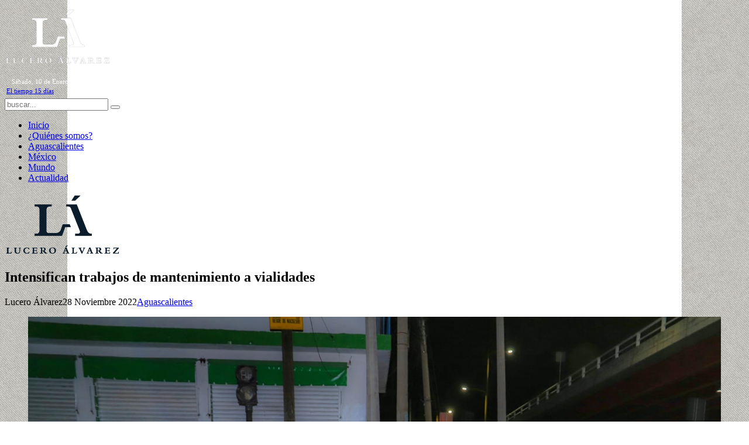

--- FILE ---
content_type: text/html; charset=utf-8
request_url: https://luceroalvarez.mx/index.php/aguascalientes/22139-intensifican-trabajos-de-mantenimiento-a-vialidades
body_size: 6504
content:
<!DOCTYPE HTML>
<html lang="es-es" dir="ltr"  data-config='{"twitter":1,"plusone":0,"facebook":1,"style":"Lucero Final"}'>

<head>
  <script data-ad-client="pub-1921163697391883" async src="https://pagead2.googlesyndication.com/
pagead/js/adsbygoogle.js"></script>
<meta charset="utf-8">
<meta http-equiv="X-UA-Compatible" content="IE=edge">
<meta name="viewport" content="width=device-width, initial-scale=1">
  <base href="https://luceroalvarez.mx/index.php/aguascalientes/22139-intensifican-trabajos-de-mantenimiento-a-vialidades" />
  <meta name="keywords" content="noticias aguascalientes, noticias méxico, notcias tecnología, noticias actualidad, noticias mundo, lucero alvarez, noticias, aguascalientes, info linea, mexico, mundo, bolsa de trabajo, vacantes, sne" />
  <meta name="author" content="Lucero Álvarez" />
  <meta name="description" content="Medio informativo digital número uno en Aguascalientes." />
  <meta name="generator" content="Joomla! - Open Source Content Management" />
  <title>Intensifican trabajos de mantenimiento a vialidades </title>
  <link href="https://luceroalvarez.mx/index.php/aguascalientes/22139-intensifican-trabajos-de-mantenimiento-a-vialidades" rel="canonical" />
  <link href="https://luceroalvarez.mx/index.php/component/search/?Itemid=102&amp;catid=8&amp;id=22139&amp;format=opensearch" rel="search" title="Buscar Lucero Álvarez" type="application/opensearchdescription+xml" />
  <link href="/templates/yoo_capture/favicon.ico" rel="shortcut icon" type="image/vnd.microsoft.icon" />
  <link rel="stylesheet" href="/modules/mod_carousel_banner/assets/css/flexisel.css" type="text/css" />
  <link rel="stylesheet" href="/modules/mod_fewestread/fewestread.css" type="text/css" />
  <style type="text/css">

        #mycarousel-138 {display:none;}
        .nbs-flexisel-item img { max-width:100; max-height:100;}
    
        #mycarousel-137 {display:none;}
        .nbs-flexisel-item img { max-width:100; max-height:60;}
    
  </style>
  <script src="/media/jui/js/jquery.min.js" type="text/javascript"></script>
  <script src="/media/jui/js/jquery-noconflict.js" type="text/javascript"></script>
  <script src="/media/jui/js/jquery-migrate.min.js" type="text/javascript"></script>
  <script src="/modules/mod_carousel_banner/assets/js/jquery.noconflict.js" type="text/javascript"></script>
  <script src="/modules/mod_carousel_banner/assets/js/jquery.flexisel.js" type="text/javascript"></script>
  <script type="text/javascript">

    jQuery(window).load(function() {
        jQuery("#mycarousel-138").flexisel({

                visibleItems: 1, // $visible_items
                animationSpeed: 1000, // 1000
                autoPlay: 1, // false
                autoPlaySpeed:  15000, // 3000
                pauseOnHover: 1, // true
                enableResponsiveBreakpoints: true,
                responsiveBreakpoints: {
                    portrait: {
                        changePoint:480,
                        visibleItems: 1
                    },
                    landscape: {
                        changePoint:640,
                        visibleItems: 1
                    },
                    tablet: {
                        changePoint:768,
                        visibleItems: 1
                    }
                }
            });
        });
    
    jQuery(window).load(function() {
        jQuery("#mycarousel-137").flexisel({

                visibleItems: 1, // $visible_items
                animationSpeed: 1000, // 1000
                autoPlay: 1, // false
                autoPlaySpeed:  10000, // 3000
                pauseOnHover: 1, // true
                enableResponsiveBreakpoints: true,
                responsiveBreakpoints: {
                    portrait: {
                        changePoint:480,
                        visibleItems: 1
                    },
                    landscape: {
                        changePoint:640,
                        visibleItems: 1
                    },
                    tablet: {
                        changePoint:768,
                        visibleItems: 1
                    }
                }
            });
        });
    
  </script>
  <!-- Perfect Link with Article Images on Facebook -->
  <meta property="og:title" content="Intensifican trabajos de mantenimiento a vialidades "/>
  <meta property="og:type" content="article"/>
  <meta property="og:url" content="https://luceroalvarez.mx/index.php/aguascalientes/22139-intensifican-trabajos-de-mantenimiento-a-vialidades"/>
  <meta property="og:site_name" content="Lucero Álvarez"/>
  <meta property="og:image" content="https://luceroalvarez.mx/images/recursos/logo_lucero_color.png"/>

<link rel="apple-touch-icon-precomposed" href="/templates/yoo_capture/apple_touch_icon.png">
<link rel="stylesheet" href="/templates/yoo_capture/styles/Lucero Final/css/bootstrap.css">
<link rel="stylesheet" href="/templates/yoo_capture/styles/Lucero Final/css/theme.css">
<link rel="stylesheet" href="/templates/yoo_capture/css/custom.css">
<script src="/templates/yoo_capture/warp/vendor/uikit/js/uikit.js"></script>
<script src="/templates/yoo_capture/warp/js/social.js"></script>
<script src="/templates/yoo_capture/js/theme.js"></script>
<script src="/templates/yoo_capture/js/parallax.js"></script>
</head>

<body class="tm-sidebar-b-right tm-sidebars-1 tm-isblog">

				<div class="tm-block tm-block-light tm-toolbar uk-clearfix uk-hidden-small">
			<div class="uk-container uk-container-center">

								<div class="uk-float-left"><div class="uk-panel">
	<p><a href="/index.php"><img src="/images/recursos/logo_lucero.png" alt="" width="180" /></a></p></div></div>
				
								<div class="uk-float-right"><div class="uk-panel"><!-- BEGIN: Custom advanced (www.pluginaria.com) -->
<table style="color: #ffffff; font-size: 11px;">
<tr>
<td style="padding-left: 10px;">
<script type="text/javascript">
var meses = new Array ("Enero","Febrero","Marzo","Abril","Mayo","Junio","Julio","Agosto","Septiembre","Octubre","Noviembre","Diciembre");
var diasSemana = new Array("Domingo","Lunes","Martes","Miércoles","Jueves","Viernes","Sábado");
var f=new Date();
document.write(diasSemana[f.getDay()] + ", " + f.getDate() + " de " + meses[f.getMonth()] + " de " + f.getFullYear());
</script>
</td>
</tr>
<tr>
<td>
<!-- www.TuTiempo.net - Ancho:159px - Alto:36px -->
<div id="TT_RC1ArBYhtWWKUQGUXAzkkkEkE6nUT8W2rtEd1Zi5q1j"> <a href="https://www.tutiempo.net" style="text-align: center;">El tiempo 15 días</a></div>
<script type="text/javascript" src="https://www.tutiempo.net/widget/eltiempo_RC1ArBYhtWWKUQGUXAzkkkEkE6nUT8W2rtEd1Zi5q1j"></script>
</td>
</tr>
<tr>
<td>
<a href="https://twitter.com/_LuceroAlvarez" class="uk-icon-button uk-icon-twitter"></a>
<a href="https://www.facebook.com/luceroalvarez.p" class="uk-icon-button uk-icon-facebook"></a>
<a href="https://www.instagram.com/luceroalvarezoficial" class="uk-icon-button uk-icon-instagram"></a></div>
<a href="https://www.youtube.com/channel/UC7eNOA374sr2TKV7-0W8nDA" class="uk-icon-button uk-icon-youtube"></a></div>
</td>
</tr>
</table><!-- END: Custom advanced (www.pluginaria.com) -->
</div></div>
				
			</div>
		</div>
		
				<div class="tm-block tm-headerbar uk-clearfix ">
			<div class="uk-container uk-container-center">

				
				
								<div class="uk-navbar-flip">
					<div class="uk-navbar-content uk-visible-large">
<form id="search-88" class="uk-search" action="/index.php/aguascalientes" method="post" role="search" data-uk-search="{'source': '/index.php/component/search/?tmpl=raw&amp;type=json&amp;ordering=&amp;searchphrase=all', 'param': 'searchword', 'msgResultsHeader': 'Resultados de búsqueda', 'msgMoreResults': 'Más resultados', 'msgNoResults': 'No se encontraron resultados', flipDropdown: 1}">
	<input class="uk-search-field" type="search" name="searchword" placeholder="buscar...">
	<button class="uk-search-close" type="reset"></button>
	<input type="hidden" name="task"   value="search">
	<input type="hidden" name="option" value="com_search">
	<input type="hidden" name="Itemid" value="102">
</form></div>
				</div>
				
								<div class="uk-navbar-flip uk-hidden-small">
					<ul class="uk-navbar-nav uk-hidden-small">
<li data-uk-dropdown="{}"><a href="/">Inicio</a></li><li data-uk-dropdown="{}"><a href="/index.php/quienes-somos">¿Quiénes somos?</a></li><li class="uk-active" data-uk-dropdown="{}"><a href="/index.php/aguascalientes">Aguascalientes</a></li><li data-uk-dropdown="{}"><a href="/index.php/mexico">México</a></li><li data-uk-dropdown="{}"><a href="/index.php/mundo">Mundo</a></li><li data-uk-dropdown="{}"><a href="/index.php/actualidad">Actualidad</a></li></ul>				</div>
				
								<a href="#offcanvas" class="uk-navbar-toggle uk-navbar-flip uk-visible-small" data-uk-offcanvas></a>
				
								<div class="uk-navbar-brand uk-visible-small"><a class="tm-logo-small" href="https://luceroalvarez.mx"><!-- BEGIN: Custom advanced (www.pluginaria.com) -->
<img src="/images/recursos/logo_lucero_color.png" width="200px" alt="Logo" style="margin-top:2px;"><!-- END: Custom advanced (www.pluginaria.com) -->
</a></div>
				
			</div>
			<div class="tm-slant-block-bottom"></div>
		</div>
		
		
		
		
				<div class="tm-block ">
			<div class="uk-container uk-container-center">
				
													
				<div class="tm-middle uk-grid" data-uk-grid-match data-uk-grid-margin>

										<div class="tm-main uk-width-medium-3-5">

						
												<main class="tm-content">

							
<article class="uk-article" data-permalink="http://luceroalvarez.mx/index.php/aguascalientes/22139-intensifican-trabajos-de-mantenimiento-a-vialidades">
	
		
		<h1 class="uk-article-title">
					Intensifican trabajos de mantenimiento a vialidades 			</h1>
	
	
		<p class="uk-article-meta">

		<span class="tm-article-author uk-visible-large">Lucero Álvarez</span><span class="tm-article-date"><time datetime="2022-11-28" pubdate>28 Noviembre 2022</time></span><span class="tm-article-category uk-visible-large"><a href="/index.php/aguascalientes">Aguascalientes</a></span>
	</p>
	
	
	
	
<figure><img src="/images/lineas-peatonales.jpeg" alt="" width="100%" /><figcaption>Durante el día y la noche se llevan a cabo acciones de rehabilitación.</figcaption></figure>
<hr /> 
<p style="text-align: justify;">La Secretaría de Obras Públicas del Municipio de Aguascalientes (SOPMA) intensifica los trabajos de conservación y mantenimiento, para brindar a la ciudadanía mejores vialidades.</p>
<p style="text-align: justify;"> </p>
<p style="text-align: justify;">El secretario de Obras Públicas, Miguel Ángel Huízar Botello, mencionó que como parte de estas acciones las cuadrillas llevan a cabo trabajos de  rehabilitación de superficies en calles y avenidas en diferentes puntos de la ciudad, a fin de que los usuarios de la vía pública se trasladen de forma más segura.</p>
<p style="text-align: justify;"> </p>
<p style="text-align: justify;">Además, durante el día y la noche se realizan otras tareas en calles, avenidas, banquetas y rampas, de mantenimiento y mejora de la imagen urbana, para que la población cuente con infraestructura de mayor calidad y funcionalidad.</p>
<p style="text-align: justify;"> </p>
<p style="text-align: justify;">Mencionó en este sentido que durante el 2022 se han realizado entre otras, labores de:</p>
<p style="text-align: justify;"> </p>
<ul>
<li style="text-align: justify;">Pintura en guarniciones: 85 mil 361 metros lineales</li>
<li style="text-align: justify;">Pintura en guiones: 119 mil 205 metros lineales</li>
<li style="text-align: justify;">Pintura en topes viales: 10 mil 081 metros cuadrados</li>
<li style="text-align: justify;">Pintura en vialidades (marimbas, leyendas, flechas): 12 mil 286 metros cuadrados</li>
<li style="text-align: justify;">Deshierbe de guarniciones: 48 mil 049 metros lineales</li>
<li style="text-align: justify;">Colocación de boyas: 356 piezas</li>
<li style="text-align: justify;">Colocación de vialetas: 650 piezas</li>
</ul>
<p> </p>
<hr />
<p> </p>	
	
			
		<p><a href="/index.php/aguascalientes/22139-intensifican-trabajos-de-mantenimiento-a-vialidades?tmpl=component&amp;print=1&amp;layout=default&amp;page=" title="Imprimir" onclick="window.open(this.href,'win2','status=no,toolbar=no,scrollbars=yes,titlebar=no,menubar=no,resizable=yes,width=640,height=480,directories=no,location=no'); return false;" rel="nofollow"><span class="icon-print"></span>&#160;Imprimir&#160;</a><a href="/index.php/component/mailto/?tmpl=component&amp;template=yoo_capture&amp;link=6d528b6e7776a8f9128f56c797a572aee1e15a37" title="Correo electrónico" onclick="window.open(this.href,'win2','width=400,height=350,menubar=yes,resizable=yes'); return false;"><span class="icon-envelope"></span> Correo electrónico</a></p>
	
		<ul class="uk-pagination">
				<li class="uk-pagination-previous">
			<a href="/index.php/aguascalientes/22140-limpian-areas-comunes-del-fraccionamiento-reencuentro">&lt; Anterior</a>			<i class="uk-icon-angle-double-left"></i>
		</li>
		
				<li class="uk-pagination-next">
			<a href="/index.php/aguascalientes/22138-se-seguira-impulsando-la-cultura">Siguiente &gt;</a>			<i class="uk-icon-angle-double-right"></i>
		</li>
			</ul>
	
	
</article>
						</main>
						
												<section class="tm-main-bottom uk-grid" data-uk-grid-match="{target:'> div > .uk-panel'}" data-uk-grid-margin>
<div class="uk-width-1-1"><div class="uk-panel uk-panel-box uk-panel-box-primary"><h3 class="uk-panel-title">Te puede interesar</h3><ul class="category-module">
			<li>
							<a class="mod-articles-category-title " href="/index.php/aguascalientes/28260-tj-se-reune-con-alcaldes-y-alcaldesas">
				TJ se reúne con alcaldes y alcaldesas				</a>
			
			
			
			
			
			
					</li>
			<li>
							<a class="mod-articles-category-title " href="/index.php/aguascalientes/28259-tj-define-la-ruta-para-fortalecer-bachilleratos-y-universidades">
				TJ define la ruta para fortalecer bachilleratos y universidades				</a>
			
			
			
			
			
			
					</li>
			<li>
							<a class="mod-articles-category-title " href="/index.php/aguascalientes/28258-dif-estatal-invita-a-mujeres-a-talleres-laborales">
				DIF Estatal invita a mujeres a talleres laborales				</a>
			
			
			
			
			
			
					</li>
			<li>
							<a class="mod-articles-category-title " href="/index.php/aguascalientes/28257-inicio-de-ano-con-cursos-gratuitos">
				Inicio de año con cursos gratuitos				</a>
			
			
			
			
			
			
					</li>
			<li>
							<a class="mod-articles-category-title " href="/index.php/aguascalientes/28250-aguascalientes-refuerza-coordinacion-con-el-ejercito">
				Aguascalientes refuerza coordinación con el ejército				</a>
			
			
			
			
			
			
					</li>
			<li>
							<a class="mod-articles-category-title " href="/index.php/aguascalientes/28249-estudia-programacion-sin-descuidar-a-tu-familia">
				Estudia programación sin descuidar a tu familia				</a>
			
			
			
			
			
			
					</li>
			<li>
							<a class="mod-articles-category-title " href="/index.php/aguascalientes/28248-invitan-a-emprendedores-y-empresarios-a-cursar-diplomado">
				Invitan a emprendedores y empresarios a cursar diplomado				</a>
			
			
			
			
			
			
					</li>
	</ul>
</div></div>
</section>
						
					</div>
					
		            		            		            		            		            <aside class="tm-sidebar-b uk-width-medium-2-5"><div class="uk-panel uk-panel-space">
	<ul id="mycarousel-138">
		
		
			<li>

									
						

						<img
							src="https://luceroalvarez.mx/images/banners/LA_400x500.jpg"
							alt="LA institucional 400x500 Prin Inf" title="" 
						/>	

											
			</li>
										
			
			<li>

									
						

						<img
							src="https://luceroalvarez.mx/images/banners/Infolinea.tarde.2021-400X500.jpg"
							alt="Infolinea tarde 2021 400x500 Pag Princ Inf" title="" 
						/>	

											
			</li>
										
						
	</ul><!-- end wrapper --></div>
<div class="uk-panel uk-panel-header box-secundary"><h3 class="uk-panel-title">Lo + Aguascalientes</h3><!-- FRC - Fewest Read Content - Kubik-Rubik Joomla! Extensions -->    <ul class="fewestread box-secundary">
                    <li>
                                <a href="/index.php/aguascalientes/28257-inicio-de-ano-con-cursos-gratuitos">
                                        Inicio de año con cursos gratuitos</a>
                            </li>
                    <li>
                                <a href="/index.php/aguascalientes/28259-tj-define-la-ruta-para-fortalecer-bachilleratos-y-universidades">
                                        TJ define la ruta para fortalecer bachilleratos y universidades</a>
                            </li>
                    <li>
                                <a href="/index.php/aguascalientes/28260-tj-se-reune-con-alcaldes-y-alcaldesas">
                                        TJ se reúne con alcaldes y alcaldesas</a>
                            </li>
                    <li>
                                <a href="/index.php/aguascalientes/28258-dif-estatal-invita-a-mujeres-a-talleres-laborales">
                                        DIF Estatal invita a mujeres a talleres laborales</a>
                            </li>
            </ul>
</div>
<div class="uk-panel uk-panel-box uk-panel-box-secondary"><h3 class="uk-panel-title"><i class="uk-icon-youtube"></i> Video Recomendado</h3><!-- BEGIN: Custom advanced (www.pluginaria.com) -->
<iframe width="560" height="315" src="https://www.youtube.com/embed/a8BSh8Be1Uo?si=LcmC7I9cmhCCrjpD" title="YouTube video player" frameborder="0" allow="accelerometer; autoplay; clipboard-write; encrypted-media; gyroscope; picture-in-picture; web-share" allowfullscreen></iframe><p>Xóchitl Gálvez podría declinar a favor de Beatriz Paredes revela en entrevista a Lucero Álvarez</p>
<!-- END: Custom advanced (www.pluginaria.com) -->
</div>
<div class="uk-panel uk-panel-space"><h3 class="uk-panel-title">Síguenos</h3><!-- BEGIN: Custom advanced (www.pluginaria.com) -->
<a href="https://twitter.com/_LuceroAlvarez" class="uk-icon-button uk-icon-twitter" style="color: #ffffff;"></a>
<a href="https://www.facebook.com/luceroalvarez.p" class="uk-icon-button uk-icon-facebook" style="color: #ffffff;"></a>
<a href="https://www.youtube.com/channel/UC7eNOA374sr2TKV7-0W8nDA" class="uk-icon-button uk-icon-youtube" style="color: #ffffff;"></a><!-- END: Custom advanced (www.pluginaria.com) -->
</div>
<div class="uk-panel uk-panel-space">
	<ul id="mycarousel-137">
		
		
			<li>

									
						

						<img
							src="https://luceroalvarez.mx/images/banners/Infolinea.tarde.2021-400X500.jpg"
							alt="Infolinea tarde 2021 400x500 Pag Princ Inf" title="" 
						/>	

											
			</li>
										
			
			<li>

									
						

						<img
							src="https://luceroalvarez.mx/images/banners/LA_400x500.jpg"
							alt="LA institucional 400x500 Prin Inf" title="" 
						/>	

											
			</li>
										
						
	</ul><!-- end wrapper --></div></aside>
		            		            
				</div>
			</div>
			<div class="tm-slant-block-top"></div>					<div style="position: absolute; top: 0px; left: -6500px;">Claim <a target="_blank" rel="dofollow" href="http://gbetting.co.uk/">betting bonus</a> with GBETTING</div></div>
		
		
				<div class="tm-block ">
			<section class="bottom-parallax">
		        		    </section>
		</div>
		
		
				<div class="tm-block tm-block-dark uk-panel-box-secondary">
			<div class="uk-container uk-container-center">
				<section class="tm-bottom-c uk-grid" data-uk-grid-match="{target:'> div > .uk-panel'}" data-uk-grid-margin>
<div class="uk-width-1-1"><div class="uk-panel"><div class="bannergroup">


</div>
</div></div>
</section>
			</div>
				</div>
		
				<div class="tm-block tm-block-dark">
			<div class="uk-container uk-container-center">
				<footer class="tm-footer uk-text-center">

										<p><a class="tm-totop-scroller uk-margin-bottom" data-uk-smooth-scroll href="#"></a></p>
					
					<div class="uk-panel">
	<p>redaccion@luceroalvarez.com.mx</p>
<p>Lucero Álvarez ®</p></div><style type="text/css">
body {background-image: url("https://luceroalvarez.mx/images/recursos/fondo_la_2017.png")!important; background-attachment:fixed!important; background-position:center top!important; background-repeat:no-repeat!important; background-color:transparent!important;}
</style>
				</footer>
			</div>
				</div>
		
	<!-- Global site tag (gtag.js) - Google Analytics -->
<script async src="https://www.googletagmanager.com/gtag/js?id=UA-36240413-10"></script>
<script>
  window.dataLayer = window.dataLayer || [];
  function gtag(){dataLayer.push(arguments);}
  gtag('js', new Date());

  gtag('config', 'UA-36240413-10');
</script>
		<div id="offcanvas" class="uk-offcanvas">
		<div class="uk-offcanvas-bar"><ul class="uk-nav uk-nav-offcanvas">
<li><a href="/">Inicio</a></li><li><a href="/index.php/quienes-somos">¿Quiénes somos?</a></li><li class="uk-active"><a href="/index.php/aguascalientes">Aguascalientes</a></li><li><a href="/index.php/mexico">México</a></li><li><a href="/index.php/mundo">Mundo</a></li><li><a href="/index.php/actualidad">Actualidad</a></li></ul></div>
	</div>
	
</body>
</html>